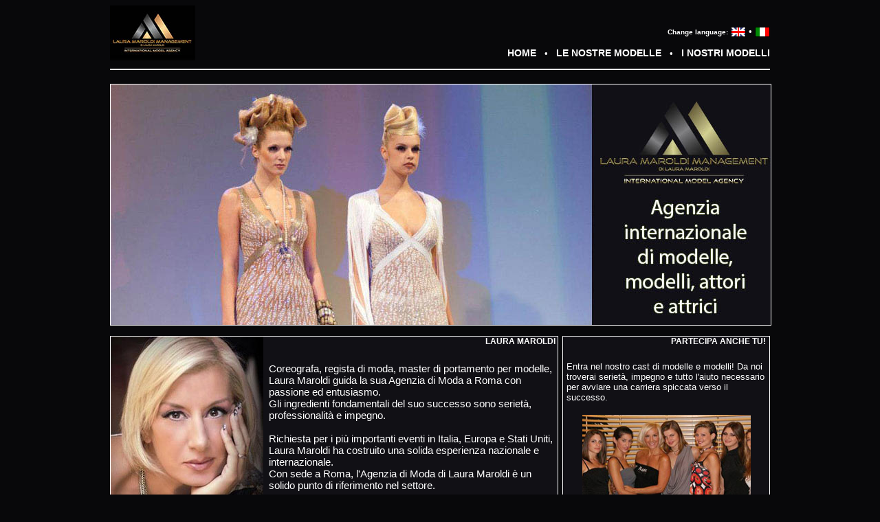

--- FILE ---
content_type: text/html; charset=UTF-8
request_url: http://lauramaroldimanagement.com/
body_size: 3117
content:
<!DOCTYPE html PUBLIC "-//W3C//DTD XHTML 1.0 Transitional//EN" "http://www.w3.org/TR/xhtml1/DTD/xhtml1-transitional.dtd">
<html xmlns="http://www.w3.org/1999/xhtml">
<head>
    <meta name="google-site-verification" content="R-o25VZaHDVZiTwx97bbjR-UZWCOVGZLho_SvHBtqpY" />
	<meta http-equiv="Content-Type" content="text/html; charset=iso-8859-1" />
	    <title>Home - Laura Maroldi Management - Agenzia di Moda Internazionale - Roma, Milano, Londra, Parigi</title>
    
	<!-- META TAGS -->
	<meta name="author" content="Antonio Scacchetti - http://www.antares88.com" />
	<meta name="copyright" content="Copyright (c) 2010 Laura Maroldi, Antonio Scacchetti, antares88.com" />
	
	<!-- SEARCH ENGINES RELATED METATAGS -->
    <meta name="keywords" content="Laura Maroldi, Maroldi, Moda Roma, Agenzia di Moda Roma, Laura Maroldi Management, moda, agenzia di moda, agenzia di moda e spettacolo, book fotografici, modelle, modelli, casting, servizi fotografici, hair stylist, moda capelli, pubblicit�, cinema, televisione" />
	<meta name="description" content="Laura Maroldi guida la sua agenzia di moda a Roma con passione ed entusiasmo. Gli ingredienti del suo successo sono seriet�, professionalit� e impegno." />
    
    <!-- LOADING CSS -->
    <link href="inc/lauramaroldimanagement.css" rel="stylesheet" type="text/css" media="screen" />
	<link rel="stylesheet" href="styles.css">
    <link href="inc/nf.lightbox.css" rel="stylesheet" type="text/css" media="screen" />
    <link id="page_favicon" href="" rel="icon" type="image/x-icon" />
	
    <!-- LOADING JQuery, JCarouselLite, Cycle -->
	<script src="inc/jquery.js" type="text/javascript"></script>  
    <script src="inc/jcarousellite.js" type="text/javascript"></script>
	<script src="inc/jquery.cycle.all.min.js" type="text/javascript"></script>
    <script src="inc/NFLightBox.js" type="text/javascript"></script>
	
    <script type="text/javascript">
		$(function() {
			$('#slide').jCarouselLite({
				auto: 2000,
    			speed: 3000
			});
		});
		$(function() {
        var settings = { containerResizeSpeed: 350 };
            $('#gallery a').lightBox(settings);
        });
		$(document).ready(function(){
    		$(document).bind("contextmenu",function(e){
        		return false;
    		});
		});
		$(document).ready(function() {
			$('.slideshow').cycle({
				fx:    'scrollDown', 
    			sync:   0, 
				speed: 1500,
				timeout: 4500
			});
		});
		$(document).ready(function() {
			$('.slideshow2').cycle({
				fx: 'fade',
				speed: 1000,
				timeout: 4500
			});
		});
		$(document).ready(function() {
			$('.slideshow3').cycle({
				fx: 'fade',
				speed: 1000,
				timeout: 4000
			});
		});
	</script>

    <!--[if IE]>
	<style>
    	body{}
    </style>
	<![endif]-->
</head>

<body>
    <div id="menu">
		<div style="background-image:url(media/logo.jpg); background-position:top left; background-repeat:no-repeat;">
<div align="right" style="">
	<br /><br />
	<b style="font-size:80%;">Change language:</b> 
    <a href="index.php?page=home&amp;lang=EN">
    <img src="media/engflag.gif" alt="English" style="vertical-align:middle;" /></a> &bull; 
    <a href="index.php?page=home&amp;lang=IT">
    <img src="media/itaflag.gif" alt="Italian" style="vertical-align:middle;" /></a>
</div>
<br />
		<div class="menu" align="right">  
		    
			<div class="dropdown">  
            <a href="index.php?page=home&amp;lang=IT">HOME</a>
			&nbsp;&nbsp;&bull;&nbsp;&nbsp;
			<div class="dropdown-content">
                     <div class="dropdown1">
                   <a href="http://lauramaroldimanagement.com/agenziamodelle" >Agenzia modelle</a>
                     <div class="dropdown-content1">
                       <a href="http://lauramaroldimanagement.com/agenziamodelleroma">Agenzia modelle Roma</a>
                       <a href="http://lauramaroldimanagement.com/agenziamodellemilano">Agenzia modelle Milano</a>
                       <a href="http://lauramaroldimanagement.com/agenziamodellefirenze">Agenzia modelle firenze</a>
                       <a href="http://lauramaroldimanagement.com/agenziamodellebologna">Agenzia modelle Bologna</a>
                       
                     </div> <!-- dropdown-content1 --> 
                     </div> <!-- dropdown1 -->
                     
                    
                   
               </div> <!-- dropdown-content -->    
               </div> <!-- dropdown -->
			
			
            
            <a href="index.php?page=modelle&amp;lang=IT">LE NOSTRE MODELLE</a>
            &nbsp;&nbsp;&bull;&nbsp;&nbsp;
            <a href="index.php?page=modelli&amp;lang=IT">I NOSTRI MODELLI</a>
        </div>
		<br />
<div>
	<img src="media/linea.jpg" alt="Linea" />
</div>
</div>

    </div>
    <div style="clear:both;height:20px;"></div>
    <div id="main">
    	<div id="topfloor" class="slideshow2">
	<img src="media/slide/01.jpg" width="960" height="350" alt="Agenzia di Modelle e Modelli" />
	<img src="media/slide/04.jpg" width="960" height="350" alt="Agenzia di Modelle e Modelli" />
	<img src="media/slide/03.jpg" width="960" height="350" alt="Agenzia di Modelle e Modelli" />
	<img src="media/slide/05.jpg" width="960" height="350" alt="Agenzia di Modelle e Modelli" />
	<img src="media/slide/06.jpg" width="960" height="350" alt="Agenzia di Modelle e Modelli" />
	<img src="media/slide/07.jpg" width="960" height="350" alt="Agenzia di Modelle e Modelli" />
	<img src="media/slide/08.jpg" width="960" height="350" alt="Agenzia di Modelle e Modelli" />
	<img src="media/slide/09.jpg" width="960" height="350" alt="Agenzia di Modelle e Modelli" />
</div>
<div class="spacer"></div>
<div id="middlefloor">
	<div id="laurabio">
			<div style="width: 222px; height:270px; float: left; background-image: url('media/labio.jpg');">
			</div>
			<div style="float:right;">
				<b style="font-size:90%; float: right;">LAURA MAROLDI&nbsp;</b>
				<div style="height:10px; clear: both;"></div>
				<p style="font-size:115%; width: 420px;">Coreografa, regista di moda, master di portamento per modelle, Laura Maroldi guida la sua Agenzia di Moda a Roma con passione ed entusiasmo.<br/>Gli ingredienti fondamentali del suo successo sono seriet&agrave;, professionalit&agrave; e impegno.<br/><br/>Richiesta per i pi&ugrave; importanti eventi in Italia, Europa e Stati Uniti, Laura Maroldi ha costruito una solida esperienza nazionale e internazionale.<br/>Con sede a Roma, l'Agenzia di Moda di Laura Maroldi &egrave; un solido punto di riferimento nel settore.</p>
			</div>

	</div>
	<div id="joinus">
			<b>PARTECIPA ANCHE TU!</b>
			<div style="height:5px; clear: both;"></div>
			<p>Entra nel nostro cast di modelle e modelli! Da noi troverai seriet&agrave;, impegno e tutto l'aiuto necessario per avviare una carriera spiccata verso il successo.</p>
			<div class="slideshow3">
								<img src="media/lauraeragazze.jpg" width="245" height="135" alt="Laura Maroldi e alcune delle sue modelle" />
				<img src="media/lauraeragazze2.jpg" width="245" height="135" alt="Laura Maroldi e alcune delle sue modelle" />
			</div>
	</div>
</div>
<div class="spacer"></div>
<div id="bottomfloor">
	<div class="slideshow">
				<img src="media/slides/01.jpg" width="650" height="300" alt="Modelle e Modelli" />
		<img src="media/slides/02.jpg" width="650" height="300" alt="Modelle e Modelli" />
		<img src="media/slides/03.jpg" width="650" height="300" alt="Modelle e Modelli" />
		<img src="media/slides/04.jpg" width="650" height="300" alt="Modelle e Modelli" />
		<img src="media/slides/05.jpg" width="650" height="300" alt="Modelle e Modelli" />  
		<img src="media/slides/06.jpg" width="650" height="300" alt="Modelle e Modelli" />
		<img src="media/slides/07.jpg" width="650" height="300" alt="Modelle e Modelli" />		
		<img src="media/slides/08.jpg" width="650" height="300" alt="Modelle e Modelli" />
		<img src="media/slides/09.jpg" width="650" height="300" alt="Modelle e Modelli" />
	</div>
	<div id="contacts">
		<b style="font-size:90%; float:right;">CONTATTACI ADESSO!</b>
		<p><br />
		Partecipa ad uno dei nostri casting! <br/>Le nostre richieste di lavoro sono sempre numerose, quindi abbiamo necessit&agrave; di selezionare nuove modelle e modelli per spot pubblicitari, sfilate ed eventi. <br/>Accettiamo anche candidati non professionisti. Aspettiamo il tuo contatto!	   <br/><br/><img src="media/phone.gif" alt="Phone" />&nbsp;<b>Telefono</b>: +39 0672672471<br/>
		<img src="media/cell.gif" alt="Cell" />&nbsp;<b>Cellulare</b>: +39 3358341338<br/>
		<img src="media/email.gif" alt="Mail" />&nbsp;<b>E-Mail</b>: <a href="mailto:laura.maroldi@libero.it" style="color:#FFFFFF;">laura.maroldi@libero.it</a><br /><a href="mailto:info@lauramaroldimanagement.com" style="color:#FFFFFF;">info@lauramaroldimanagement.com</a> 
		</p>
		<div style="width: 150px; margin:auto;">
			<a href="https://www.facebook.com/pages/category/Company/Laura-Maroldi-Management-International-Model-Agency-694933303962331/">
				<img src="media/facebook.jpg" alt="Agenzia di Moda Laura Maroldi Management su Facebook"/>
			</a>
			<a href="https://instagram.com/laura_maroldi_management">
				<img src="media/instagram.jpg" alt="Agenzia di Moda Laura Maroldi Management su Instagram"/>
			</a>
		</div>
	</div>
</div>    </div>
	<div class="spacer"></div>
	<div id="footer">
		<p align="center">2013 Laura Maroldi Management - All rights reserved</p>
    </div>
    <script type="text/javascript">
		var gaJsHost = (("https:" == document.location.protocol) ? "https://ssl." : "http://www.");
		document.write(unescape("%3Cscript src='" + gaJsHost + "google-analytics.com/ga.js' type='text/javascript'%3E%3C/script%3E"));
		</script>
		<script type="text/javascript">
		try {
		var pageTracker = _gat._getTracker("UA-12523694-1");
		pageTracker._trackPageview();
		} catch(err) {}
	</script>
</body>
</html>

--- FILE ---
content_type: text/css
request_url: http://lauramaroldimanagement.com/styles.css
body_size: 439
content:
.menustyle
{
	color:#ffffff;
	text-decoration:none;
	font-weight:bold;
	font-size: 110%;
}

.menustyle:hover
{
	color:#ffffff;
	text-decoration:none;
	background-color:#ddd;
}

/* The container <div> - needed to position the dropdown content */
.dropdown {
    position: relative;
    display: inline-block;
}

/* Dropdown Content (Hidden by Default) */
.dropdown-content {
    display: none;
    position: absolute;
    background-color: #ffffff;
    min-width: 160px;
    box-shadow: 0px 8px 16px 0px rgba(0,0,0,0.2);
	z-index:2;
    
}

/* Links inside the dropdown */
.dropdown-content a {
    color: black;
    padding: 12px 16px;
    text-decoration: none;
    display: block;
}

/* Change color of dropdown links on hover */
.dropdown-content a:hover {background-color: #ddd;}

/* Show the dropdown menu on hover */
.dropdown:hover .dropdown-content {display: block;}

.dropdown-content1 {
    display: none;
    position: absolute;
    background-color: #ffffff;
    min-width: 160px;
    box-shadow: 0px 8px 16px 0px rgba(0,0,0,0.2);
	z-index:2;
    
}
/* Change color of dropdown links on hover */
.dropdown-content1 a {
    color: black;
    padding: 12px 16px;
    text-decoration: none;
    display: block;
}

/* Change color of dropdown links on hover */
.dropdown-content1 a:hover {background-color: #ddd;}



/* Show the dropdown menu on hover */
.dropdown1:hover .dropdown-content1 {display: block;}




--- FILE ---
content_type: text/css
request_url: http://lauramaroldimanagement.com/inc/nf.lightbox.css
body_size: 705
content:
#jquery-overlay
{
	position: absolute;
	top: 0;
	left: 0;
	z-index: 90;
	width: 100%;
	height: 500px;
}
#jquery-lightbox
{
	position: absolute;
	top: 0;
	left: 0;
	width: 100%;
	z-index: 100;
	text-align: center;
	line-height: 0;
}
#jquery-lightbox a img
{
	border: none;
}
#lightbox-container-image-box-top
{
	width: 100%;
}
#lightbox-container-image-box-top-left
{
	width: 10%;
	height: 1px;
	position: relative;
	margin: 0 auto;
	float: left;
	z-index: 10;
	display: inline;
	text-align: left;
}
#lightbox-container-image-box-top-middle
{
	width: 80%;
	padding-top: 5px;
	height: 5px;
	position: relative;
	margin: 0 auto 0 0px;
	float: left;
	z-index: 5;
	display: inline;
}
#lightbox-container-image-box-top-middle div.progress
{
	width: 80%;
	padding-top: 5px;
	height: 5px;
	position: relative;
	margin: 0 auto 0 0px;
	float: left;
	background-color: #e4e4e4;
	z-index: 5;
	display: inline;
}
#lightbox-container-image-box-top-right
{
	width: 10%;
	height: 1px;
	position: relative;
	margin: 0 auto;
	float: right;
	text-align: right;
	z-index: 10;
	display: inline;
}
#lightbox-container-image-box
{
	position: relative;
	background-color: #fff;
	width: 250px;
	height: 250px;
	margin: 0 auto;
}
#lightbox-container-image
{
	height: 100%;
	padding: 10px;
}
#lightbox-loading
{
	position: absolute;
	top: 40%;
	left: 0%;
	height: 25%;
	width: 100%;
	text-align: center;
	line-height: 0;
}
#lightbox-nav
{
	position: absolute;
	top: 32px;
	left: 0;
	height: 100%;
	width: 100%;
	z-index: 10;
}
#lightbox-container-image-box > #lightbox-nav
{
	left: 0;
}
#lightbox-nav a
{
	outline: none;
}
#lightbox-nav-btnPrev, #lightbox-nav-btnNext
{
	width: 49%;
	height: 100%;
	zoom: 1;
	display: block;
}
#lightbox-nav-btnPrev
{
	left: 0;
	float: left;
}
#lightbox-nav-btnNext
{
	right: 0;
	float: right;
}
#lightbox-container-image-data-box
{
	font: 10px Verdana, Helvetica, sans-serif;
	background-color: #fff;
	margin: 0 auto;
	line-height: 1.4em;
	overflow: auto;
	width: 100%;
	padding: 0 10px 0;
	text-align: left;
}
#lightbox-container-image-data #lightbox-image-details
{
	width: 70%;
	float: left;
	text-align: left;
}
#lightbox-image-details-caption
{
	font-weight: bold;
	display: block;
	height: 25px;
	line-height: 25px;
	vertical-align: middle;
}
#lightbox-image-details-currentNumber
{
	display: block;
	clear: left;
	padding-bottom: 1.0em;
	display: inline;
	height: 16px;
	line-height: 16px;
	vertical-align: middle;
}
#lightbox-image-details-previous-image, #lightbox-image-details-previous-text, #lightbox-image-details-next-image, #lightbox-image-details-next-text
{
	display: inline;
	height: 25px;
	line-height: 25px;
	vertical-align: middle;
	cursor: pointer;
	cursor: hand;
}


--- FILE ---
content_type: application/javascript
request_url: http://lauramaroldimanagement.com/inc/NFLightBox.js
body_size: 12553
content:
/*
[===========================================================================]
[   Copyright (c) 2009, Helori LAMBERTY                                     ]
[   All rights reserved.                                                    ]
[                                                                           ]
[   Redistribution and use in source and binary forms, with or without      ] 
[   modification, are permitted provided that the following conditions      ]
[   are met:                                                                ]
[                                                                           ]  
[   * Redistributions of source code must retain the above copyright        ]
[   notice, this list of conditions and the following disclaimer.           ]
[                                                                           ]
[   * Redistributions in binary form must reproduce the above copyright     ]
[   notice, this list of conditions and the following disclaimer in         ]
[   the documentation and/or other materials provided with the              ]
[   distribution.                                                           ]
[                                                                           ]
[   * Neither the name of NotesFor.net nor the names of its                 ]
[   contributors may be used to endorse or promote products derived         ]
[   from this software without specific prior written permission.           ]   
[                                                                           ]
[   THIS SOFTWARE IS PROVIDED BY THE COPYRIGHT HOLDERS AND CONTRIBUTORS     ]
[   "AS IS" AND ANY EXPRESS OR IMPLIED WARRANTIES, INCLUDING, BUT NOT       ]
[   LIMITED TO, THE IMPLIED WARRANTIES OF MERCHANTABILITY AND FITNESS FOR   ]
[   A PARTICULAR PURPOSE ARE DISCLAIMED. IN NO EVENT SHALL THE COPYRIGHT    ]
[   OWNER OR CONTRIBUTORS BE LIABLE FOR ANY DIRECT, INDIRECT, INCIDENTAL,   ]
[   SPECIAL, EXEMPLARY, OR CONSEQUENTIAL DAMAGES (INCLUDING, BUT NOT        ]
[   LIMITED TO, PROCUREMENT OF SUBSTITUTE GOODS OR SERVICES; LOSS OF USE,   ]
[   DATA, OR PROFITS; OR BUSINESS INTERRUPTION) HOWEVER CAUSED AND ON ANY   ]
[   THEORY OF LIABILITY, WHETHER IN CONTRACT, STRICT LIABILITY, OR TORT     ]
[   (INCLUDING NEGLIGENCE OR OTHERWISE) ARISING IN ANY WAY OUT OF THE       ] 
[   USE OF THIS SOFTWARE, EVEN IF ADVISED OF THE POSSIBILITY OF SUCH        ] 
[   DAMAGE.                                                                 ]
[===========================================================================]
*/

(function($) {
    $.fn.lightBox = function(settings) {
        ///	<summary>
        ///		Init the JQuery ligntbox settings. 
        ///	</summary>
        ///	<param name="settings" type="Options">
        ///		1: overlayBgColor - (string) Background color to overlay; inform a hexadecimal value like: #RRGGBB. Where RR, GG, and BB are the hexadecimal values for the red, green, and blue values of the color.
        ///		2: overlayOpacity - (integer) Opacity value to overlay; inform: 0.X. Where X are number from 0 to 9.
        ///		3: fixedNavigation - (boolean) Boolean that informs if the navigation (next and prev button) will be fixed or not in the interface.
        ///		4: imageLoading - (string) Path and the name of the loading icon image
        ///		5: imageBtnPrev - (string) Path and the name of the prev button image
        ///		6: imageBtnNext - (string) Path and the name of the next button image
        ///		7: imageBtnClose - (string) Path and the name of the close button image
        ///		8: imageBlank - (string) Path and the name of a blank image (one pixel)
        ///		9: imageBtnBottomPrev - (string) Path and the name of the bottom prev button image
        ///		10: imageBtnBottomNext - (string) (string) Path and the name of the bottom next button image
        ///		11: imageBtnPlay - (string) Path and the name of the close button image
        ///		12: imageBtnStop - (string) Path and the name of the play button image
        ///		13: containerBorderSize - (integer) If you adjust the padding in the CSS for the container, #lightbox-container-image-box, you will need to update this value
        ///		14: containerResizeSpeed - (integer) Specify the resize duration of container image. These number are miliseconds. 500 is default.
        ///		15: txtImage - (string) Specify text "Image"
        ///		16: txtOf - (string) Specify text "of"
        ///		17: txtPrev - (string) Specify text "previous"
        ///		18: keyToNext - (string) Specify text "next"    
        ///		19: keyToClose - (string) (c = close) Letter to close the jQuery lightBox interface. Beyond this letter, the letter X and the SCAPE key is used to.
        ///		20: keyToPrev - (string) (p = previous) Letter to show the previous image.
        ///		21: keyToNext - (string) (n = next) Letter to show the next image.
        ///		22: slideShowTimer - (integer) number of milliseconds to change image by default 5000.
        ///	</param>
        ///	<returns type="jQuery" />
        settings = jQuery.extend({
            // Configuration related to overlay
            overlayBgColor: '#000',
            overlayOpacity: 0.8,
            // Configuration related to navigation
            fixedNavigation: false,
            // Configuration related to images
            imageLoading: 'media/lightboximages/loading.gif',
            imageBtnPrev: 'media/lightboximages/prev.png',
            imageBtnNext: 'media/lightboximages/next.png',
            imageBtnClose: 'media/lightboximages/close.png',
            imageBlank: 'media/lightboximages/lightbox-blank.gif',
            imageBtnBottomPrev: 'media/lightboximages/btm_prev.gif',
            imageBtnBottomNext: 'media/lightboximages/btm_next.gif',
            imageBtnPlay: 'media/lightboximages/start.png',
            imageBtnStop: 'media/lightboximages/pause.png',
            // Configuration related to container image box
            containerBorderSize: 10,
            containerResizeSpeed: 500,
            // Configuration related to texts in caption. For example: Image 2 of 8. You can alter either "Image" and "of" texts.
            txtImage: 'Image',
            txtOf: 'of',
            txtPrev: '&nbsp;Previous',
            txtNext: '&nbsp;Next',
            // Configuration related to keyboard navigation
            keyToClose: 'c',
            keyToPrev: 'p',
            keyToNext: 'n',
            //Configuration related to slide show
            slideShowTimer: 5000,
            // Don´t alter these variables in any way
            step: 0,
            imageArray: [],
            slideShow: 'start',
            activeImage: 0
        }, settings);

        // Caching the jQuery object with all elements matched
        var jQueryMatchedObj = this; // This, in this context, refer to jQuery object

        function _initialize() {
            _start(this, jQueryMatchedObj); // This, in this context, refer to object (link) which the user have clicked
            return false; // Avoid the browser following the link
        }

        function _start(objClicked, jQueryMatchedObj) {
            ///	<summary>
            ///		Start the jQuery lightBox plugin.  
            ///	</summary>
            ///	<param name="objClicked" type="object">objClicked The object (link) whick the user have clicked</param>
            ///	<param name="jQueryMatchedObj" type="object">jQueryMatchedObj The jQuery object with all elements matched</param>

            // Hime some elements to avoid conflict with overlay in IE. These elements appear above the overlay.
            $('embed, object, select').css({ 'visibility': 'hidden' });
            // Call the function to create the markup structure; style some elements; assign events in some elements.
            _set_interface();
            // Unset total images in imageArray
            settings.imageArray.length = 0;
            // Unset image active information
            settings.activeImage = 0;
            // We have an image set? Or just an image? Let´s see it.
            if (jQueryMatchedObj.length == 1) {
                settings.imageArray.push(new Array(objClicked.getAttribute('href'), objClicked.getAttribute('title')));
            } else {
                // Add an Array (as many as we have), with href and title atributes, inside the Array that storage the images references		
                for (var i = 0; i < jQueryMatchedObj.length; i++) {
                    settings.imageArray.push(new Array(jQueryMatchedObj[i].getAttribute('href'), jQueryMatchedObj[i].getAttribute('title')));
                }
            }
            while (settings.imageArray[settings.activeImage][0] != objClicked.getAttribute('href')) {
                settings.activeImage++;
            }
            // Call the function that prepares image exibition
            _set_image_to_view();
        }

        function _set_interface() {
            // Apply the HTML markup into body tag
            //$('body').append('<div id="jquery-overlay" /><div id="jquery-box"><div id="jquery-lightbox"><div id="lightbox-container-image-box"><div id="lightbox-container-image-box-top"><div id="lightbox-container-image-box-top-left"><img src="' + settings.imageBtnPlay + '"></div><div id="lightbox-container-image-box-top-middle"></div><div id="lightbox-container-image-box-top-right"><img src="' + settings.imageBtnClose + '"></div></div><div id="lightbox-container-image"><img id="lightbox-image"/></div><div id="lightbox-nav" style="display: block;"><a id="lightbox-nav-btnPrev" href="#" /><a id="lightbox-nav-btnNext" href="#" /></div><div id="lightbox-loading" style="display: none;"><a id="lightbox-loading-link" href="#"><img src="' + settings.imageLoading + '"></a></div></div><div id="lightbox-container-image-data-box"><div id="lightbox-container-image-data"><span id="lightbox-image-details-caption">Image name</span> <span id="lightbox-image-details-currentNumber"></span>&nbsp;|&nbsp;<div id="lightbox-image-details-previous-image"><img src="' + settings.imageBtnBottomPrev + '"><span id="lightbox-image-details-previous-text">' + settings.txtPrev + '</span>&nbsp;</div><div id="lightbox-image-details-next-image"><img src="' + settings.imageBtnBottomNext + '"><span id="lightbox-image-details-next-text">' + settings.txtNext + '</span></div></div></div></div>');
            $('body').append('<div id="jquery-overlay" /><div id="jquery-box"><div id="jquery-lightbox"><div id="lightbox-container-image-box"><div id="lightbox-container-image-box-top"><div id="lightbox-container-image-box-top-left"><img src="' + settings.imageBtnPlay + '"></div><div id="lightbox-container-image-box-top-middle"></div><div id="lightbox-container-image-box-top-right"><img src="' + settings.imageBtnClose + '"></div></div><div id="lightbox-container-image"><img id="lightbox-image"/></div><div id="lightbox-nav" style="display: block;"><a id="lightbox-nav-btnPrev" href="#" title="' + settings.txtPrev + '" /><a id="lightbox-nav-btnNext" href="#" title="' + settings.txtNext + '" /></div><div id="lightbox-loading" style="display: none;"><a id="lightbox-loading-link" href="#"><img src="' + settings.imageLoading + '"></a></div></div><div id="lightbox-container-image-data-box"><div id="lightbox-container-image-data"><span id="lightbox-image-details-caption">Image name</span> <span id="lightbox-image-details-currentNumber"></span>&nbsp;|&nbsp;<div id="lightbox-image-details-previous-image"><img src="' + settings.imageBtnBottomPrev + '" alt="' + settings.txtPrev + '">&nbsp;</div><div id="lightbox-image-details-next-image"><img src="' + settings.imageBtnBottomNext + '" alt="' + settings.txtNext + '"></div></div></div></div>');

            $('#lightbox-container-image-box').corner();
            $('#lightbox-container-image-data-box').corner();

            // Get page sizes
            var arrPageSizes = ___getPageSize();
            // Style overlay and show it
            $('#jquery-overlay').css({
                backgroundColor: settings.overlayBgColor,
                opacity: settings.overlayOpacity,
                width: arrPageSizes[0],
                height: arrPageSizes[1]
            }).fadeIn();
            // Get page scroll
            var arrPageScroll = ___getPageScroll();
            // Calculate top and left offset for the jquery-lightbox div object and show it
            $('#jquery-lightbox').css({
                top: arrPageScroll[1] + (arrPageSizes[3] / 10),
                left: arrPageScroll[0]
            }).show();

            // Assigning click events in elements to close overlay
            //            $('#jquery-overlay,#jquery-lightbox').click(function() {
            //                _finish();
            //            });
            // Assign the _finish function to lightbox-loading-link and lightbox-secNav-btnClose objects
            $('#lightbox-container-image-box-top-right img').click(function() {
                _finish();
                return false;
            });

            //Start/Stop the slide show
            $('#lightbox-container-image-box-top-left img').click(function() {
                if (settings.slideShow == 'start') {
                    $('#lightbox-container-image-box-top-left img')[0].src = settings.imageBtnStop;
                    settings.step = 0;
                    $('#lightbox-container-image-box-top-left img').everyTime(settings.slideShowTimer / Math.round(settings.slideShowTimer / 125), "timer", function(i) {
                        _set_timer();
                    }, Math.round(settings.slideShowTimer / 125));
                    settings.slideShow = 'stop';
                }
                else {
                    $('#lightbox-container-image-box-top-left img')[0].src = settings.imageBtnPlay;
                    $('#lightbox-container-image-box-top-left img').stopTime("timer");
                    settings.step = 0;
                    $("#lightbox-container-image-box-top-middle").reportprogress(settings.step, Math.round(settings.slideShowTimer / 125));
                    settings.slideShow = 'start';
                }
                return false;
            });

            // If window was resized, calculate the new overlay dimensions
            $(window).resize(function() {
                // Get page sizes
                var arrPageSizes = ___getPageSize();
                // Style overlay and show it
                $('#jquery-overlay').css({
                    width: arrPageSizes[0],
                    height: arrPageSizes[1]
                });
                // Get page scroll
                var arrPageScroll = ___getPageScroll();
                // Calculate top and left offset for the jquery-lightbox div object and show it
                $('#jquery-lightbox').css({
                    top: arrPageScroll[1] + (arrPageSizes[3] / 10),
                    left: arrPageScroll[0]
                });
            });
        }

        function _set_timer() {
            settings.step = settings.step + 1
            $("#lightbox-container-image-box-top-middle").reportprogress(settings.step, Math.round(settings.slideShowTimer / 125)); if (settings.step == Math.round(settings.slideShowTimer / 125)) {
                settings.step = 0;
                settings.activeImage = settings.activeImage + 1;
                if (settings.imageArray.length <= settings.activeImage) {
                    settings.activeImage = 0;
                }
                $('#lightbox-container-image-box-top-left img').stopTime("timer");
                _set_image_to_view(true);
            }
        }
        /**
        * Prepares image exibition; doing a image´s preloader to calculate it´s size
        *
        */
        function _set_image_to_view(timer) {
            // Show the loading
            $('#lightbox-loading').show();
            if (settings.fixedNavigation) {
                $('#lightbox-image,#lightbox-container-image-data-box,#lightbox-image-details-currentNumber').hide();
            } else {
                // Hide some elements
                $('#lightbox-image,#lightbox-nav,#lightbox-nav-btnPrev,#lightbox-nav-btnNext,#lightbox-container-image-data-box,#lightbox-image-details-currentNumber,#lightbox-container-image-box-top').hide();
            }
            // Image preload process
            var objImagePreloader = new Image();
            objImagePreloader.onload = function() {
                $('#lightbox-image').attr('src', settings.imageArray[settings.activeImage][0]);
                // Perfomance an effect in the image container resizing it
                _resize_container_image_box(objImagePreloader.width, objImagePreloader.height);
                //	clear onLoad, IE behaves irratically with animated gifs otherwise
                objImagePreloader.onload = function() { };
            };
            objImagePreloader.src = settings.imageArray[settings.activeImage][0];
            if (timer) {
                $('#lightbox-container-image-box-top-left img').everyTime(settings.slideShowTimer / Math.round(settings.slideShowTimer / 125), "timer", function(i) {
                    _set_timer();
                }, Math.round(settings.slideShowTimer / 125));
            }
        };
        /**
        * Perfomance an effect in the image container resizing it
        *
        * @param integer intImageWidth The image´s width that will be showed
        * @param integer intImageHeight The image´s height that will be showed
        */
        function _resize_container_image_box(intImageWidth, intImageHeight) {
            // Get current width and height
            var intCurrentWidth = $('#lightbox-container-image-box').width();
            var intCurrentHeight = $('#lightbox-container-image-box').height();
            // Get the width and height of the selected image plus the padding
            var intWidth = (intImageWidth + (settings.containerBorderSize * 2)); // Plus the image´s width and the left and right padding value
            var intHeight = (intImageHeight + (settings.containerBorderSize * 2)); // Plus the image´s height and the left and right padding value
            // Diferences
            var intDiffW = intCurrentWidth - intWidth;
            var intDiffH = intCurrentHeight - intHeight;
            // Perfomance the effect
            $('#lightbox-container-image-box').animate({ width: intWidth, height: intHeight }, settings.containerResizeSpeed, function() { _show_image(); });
            if ((intDiffW == 0) && (intDiffH == 0)) {
                if ($.browser.msie) {
                    ___pause(250);
                } else {
                    ___pause(100);
                }
            }
            $('#lightbox-container-image-data-box').css({ width: intWidth });
            $('#lightbox-nav-btnPrev,#lightbox-nav-btnNext').css({ height: intImageHeight + (settings.containerBorderSize * 2) - 32 });
        };
        /**
        * Show the prepared image
        *
        */
        function _show_image() {
            $('#lightbox-loading').hide();
            $('#lightbox-image').fadeIn(function() {
                _show_image_data();
                _set_navigation();
            });
            _preload_neighbor_images();
        };
        /**
        * Show the image information
        *
        */
        function _show_image_data() {
            $('#lightbox-container-image-data-box').slideDown('fast');
            $('#lightbox-image-details-caption').hide();
            if (settings.imageArray[settings.activeImage][1]) {
                $('#lightbox-image-details-caption').html(settings.imageArray[settings.activeImage][1]).show();
            }
            // If we have a image set, display 'Image X of X'
            if (settings.imageArray.length > 1) {
                $('#lightbox-image-details-currentNumber').html(settings.txtImage + ' ' + (settings.activeImage + 1) + ' ' + settings.txtOf + ' ' + settings.imageArray.length).show();
            }
            $('#lightbox-container-image-box-top').show();
        }
        /**
        * Display the button navigations
        *
        */
        function _set_navigation() {
            $('#lightbox-nav').show();

            // Instead to define this configuration in CSS file, we define here. And it´s need to IE. Just.
            $('#lightbox-nav-btnPrev,#lightbox-nav-btnNext').css({ 'background': 'transparent url(' + settings.imageBlank + ') no-repeat' });

            // Show the prev button, if not the first image in set
            if (settings.activeImage != 0) {
                if (settings.fixedNavigation) {
                    $('#lightbox-image-details-previous-image, #lightbox-image-details-previous-text').unbind()
						.bind('click', function() {
						    settings.activeImage = settings.activeImage - 1;
						    _set_image_to_view();
						    return false;
						});
                } else {
                    // Show the images button for Next buttons
                    $('#lightbox-image-details-previous-image, #lightbox-image-details-previous-text').unbind().show().bind('click', function() {
                        settings.activeImage = settings.activeImage - 1;
                        _set_image_to_view();
                        return false;
                    });
                }
            }
            else
                $('#lightbox-image-details-previous-image, #lightbox-image-details-previous-text').hide();

            // Show the prev button, if not the first image in set
            if (settings.activeImage != 0) {
                if (settings.fixedNavigation) {
                    $('#lightbox-nav-btnPrev').css({ 'background': 'url(' + settings.imageBtnPrev + ') left 50% no-repeat' })
						.unbind()
						.bind('click', function() {
						    settings.activeImage = settings.activeImage - 1;
						    _set_image_to_view();
						    return false;
						});
                } else {
                    // Show the images button for Next buttons
                    $('#lightbox-nav-btnPrev').unbind().hover(function() {
                        $(this).css({ 'background': 'url(' + settings.imageBtnPrev + ') left 50% no-repeat' });
                    }, function() {
                        $(this).css({ 'background': 'transparent url(' + settings.imageBlank + ') no-repeat' });
                    }).show().bind('click', function() {
                        settings.activeImage = settings.activeImage - 1;
                        _set_image_to_view();
                        return false;
                    });
                }
            }

            // Show the next button, if not the last image in set
            if (settings.activeImage != (settings.imageArray.length - 1)) {
                if (settings.fixedNavigation) {
                    $('#lightbox-image-details-next-image, #lightbox-image-details-next-text').unbind()
						.bind('click', function() {
						    settings.activeImage = settings.activeImage + 1;
						    _set_image_to_view();
						    return false;
						});
                } else {
                    // Show the images button for Next buttons
                    $('#lightbox-image-details-next-image, #lightbox-image-details-next-text').unbind().show().bind('click', function() {
                        settings.activeImage = settings.activeImage + 1;
                        _set_image_to_view();
                        return false;
                    });
                }
            }
            else
                $('#lightbox-image-details-next-image, #lightbox-image-details-next-text').hide();

            if (settings.activeImage != (settings.imageArray.length - 1)) {
                if (settings.fixedNavigation) {
                    $('#lightbox-nav-btnNext').css({ 'background': 'url(' + settings.imageBtnNext + ') right 50% no-repeat' })
						.unbind()
						.bind('click', function() {
						    settings.activeImage = settings.activeImage + 1;
						    _set_image_to_view();
						    return false;
						});
                } else {
                    // Show the images button for Next buttons
                    $('#lightbox-nav-btnNext').unbind().hover(function() {
                        $(this).css({ 'background': 'url(' + settings.imageBtnNext + ') right 50% no-repeat' });
                    }, function() {
                        $(this).css({ 'background': 'transparent url(' + settings.imageBlank + ') no-repeat' });
                    }).show().bind('click', function() {
                        settings.activeImage = settings.activeImage + 1;
                        _set_image_to_view();
                        return false;
                    });
                }
            }
            // Enable keyboard navigation
            _enable_keyboard_navigation();
        }

        /**
        * Enable a support to keyboard navigation
        *
        */
        function _enable_keyboard_navigation() {
            $(document).keydown(function(objEvent) {
                _keyboard_action(objEvent);
            });
        }
        /**
        * Disable the support to keyboard navigation
        *
        */
        function _disable_keyboard_navigation() {
            $(document).unbind();
        }
        /**
        * Perform the keyboard actions
        *
        */
        function _keyboard_action(objEvent) {
            // To ie
            if (objEvent == null) {
                keycode = event.keyCode;
                escapeKey = 27;
                // To Mozilla
            } else {
                keycode = objEvent.keyCode;
                escapeKey = objEvent.DOM_VK_ESCAPE;
            }
            // Get the key in lower case form
            key = String.fromCharCode(keycode).toLowerCase();
            // Verify the keys to close the ligthBox
            if ((key == settings.keyToClose) || (key == 'x') || (keycode == escapeKey)) {
                _finish();
            }
            // Verify the key to show the previous image
            if ((key == settings.keyToPrev) || (keycode == 37)) {
                // If we´re not showing the first image, call the previous
                if (settings.activeImage != 0) {
                    settings.activeImage = settings.activeImage - 1;
                    _set_image_to_view();
                    _disable_keyboard_navigation();
                }
            }
            // Verify the key to show the next image
            if ((key == settings.keyToNext) || (keycode == 39)) {
                // If we´re not showing the last image, call the next
                if (settings.activeImage != (settings.imageArray.length - 1)) {
                    settings.activeImage = settings.activeImage + 1;
                    _set_image_to_view();
                    _disable_keyboard_navigation();
                }
            }
        }
        /**
        * Preload prev and next images being showed
        *
        */
        function _preload_neighbor_images() {
            if ((settings.imageArray.length - 1) > settings.activeImage) {
                objNext = new Image();
                objNext.src = settings.imageArray[settings.activeImage + 1][0];
            }
            if (settings.activeImage > 0) {
                objPrev = new Image();
                objPrev.src = settings.imageArray[settings.activeImage - 1][0];
            }
        }
        /**
        * Remove jQuery lightBox plugin HTML markup
        *
        */
        function _finish() {
            $('#jquery-lightbox').remove();
            $('#jquery-overlay').fadeOut(function() { $('#jquery-overlay').remove(); });
            // Show some elements to avoid conflict with overlay in IE. These elements appear above the overlay.
            $('embed, object, select').css({ 'visibility': 'visible' });
        }
        /**
        / THIRD FUNCTION
        * getPageSize() by quirksmode.com
        *
        * @return Array Return an array with page width, height and window width, height
        */
        function ___getPageSize() {
            var xScroll, yScroll;
            if (window.innerHeight && window.scrollMaxY) {
                xScroll = window.innerWidth + window.scrollMaxX;
                yScroll = window.innerHeight + window.scrollMaxY;
            } else if (document.body.scrollHeight > document.body.offsetHeight) { // all but Explorer Mac
                xScroll = document.body.scrollWidth;
                yScroll = document.body.scrollHeight;
            } else { // Explorer Mac...would also work in Explorer 6 Strict, Mozilla and Safari
                xScroll = document.body.offsetWidth;
                yScroll = document.body.offsetHeight;
            }
            var windowWidth, windowHeight;
            if (self.innerHeight) {	// all except Explorer
                if (document.documentElement.clientWidth) {
                    windowWidth = document.documentElement.clientWidth;
                } else {
                    windowWidth = self.innerWidth;
                }
                windowHeight = self.innerHeight;
            } else if (document.documentElement && document.documentElement.clientHeight) { // Explorer 6 Strict Mode
                windowWidth = document.documentElement.clientWidth;
                windowHeight = document.documentElement.clientHeight;
            } else if (document.body) { // other Explorers
                windowWidth = document.body.clientWidth;
                windowHeight = document.body.clientHeight;
            }
            // for small pages with total height less then height of the viewport
            if (yScroll < windowHeight) {
                pageHeight = windowHeight;
            } else {
                pageHeight = yScroll;
            }
            // for small pages with total width less then width of the viewport
            if (xScroll < windowWidth) {
                pageWidth = xScroll;
            } else {
                pageWidth = windowWidth;
            }
            arrayPageSize = new Array(pageWidth, pageHeight, windowWidth, windowHeight);
            return arrayPageSize;
        };
        /**
        / THIRD FUNCTION
        * getPageScroll() by quirksmode.com
        *
        * @return Array Return an array with x,y page scroll values.
        */
        function ___getPageScroll() {
            var xScroll, yScroll;
            if (self.pageYOffset) {
                yScroll = self.pageYOffset;
                xScroll = self.pageXOffset;
            } else if (document.documentElement && document.documentElement.scrollTop) {	 // Explorer 6 Strict
                yScroll = document.documentElement.scrollTop;
                xScroll = document.documentElement.scrollLeft;
            } else if (document.body) {// all other Explorers
                yScroll = document.body.scrollTop;
                xScroll = document.body.scrollLeft;
            }
            arrayPageScroll = new Array(xScroll, yScroll);
            return arrayPageScroll;
        };
        /**
        * Stop the code execution from a escified time in milisecond
        *
        */
        function ___pause(ms) {
            var date = new Date();
            curDate = null;
            do { var curDate = new Date(); }
            while (curDate - date < ms);
        };
        // Return the jQuery object for chaining. The unbind method is used to avoid click conflict when the plugin is called more than once
        return this.unbind('click').click(_initialize);
    };
})(jQuery);                        // Call and execute the function immediately passing the jQuery object


/*
[===========================================================================]
[   JQUERY PROGRESS BAR                                                     ]
[===========================================================================]
*/
(function($) {
    //Main Method
    $.fn.reportprogress = function(val, maxVal) {
        var max = 100;
        if (maxVal)
            max = maxVal;
        return this.each(
			function() {
			    var div = $(this);
			    var innerdiv = div.find(".progress");

			    if (innerdiv.length != 1) {
			        innerdiv = $("<div class='progress'></div>");
			        //			        div.append("<div class='text'>&nbsp;</div>");
			        //			        $("<span class='text'>&nbsp;</span>").css("width", div.width()).appendTo(innerdiv);
			        div.append(innerdiv);
			    }
			    var width = Math.round(val / max * 100);
			    innerdiv.css("width", width + "%");
			    //			    div.find(".text").html(width + " %");
			}
		);
    };
})(jQuery);

/*
[===========================================================================]
[   JQUERY CURVY CORNERS                                                    ]
[===========================================================================]
*/

(function($) {
    $.fn.corner = function(options) {

        function BlendColour(Col1, Col2, Col1Fraction) {
            var red1 = parseInt(Col1.substr(1, 2), 16);
            var green1 = parseInt(Col1.substr(3, 2), 16);
            var blue1 = parseInt(Col1.substr(5, 2), 16);
            var red2 = parseInt(Col2.substr(1, 2), 16);
            var green2 = parseInt(Col2.substr(3, 2), 16);
            var blue2 = parseInt(Col2.substr(5, 2), 16);
            if (Col1Fraction > 1 || Col1Fraction < 0) Col1Fraction = 1;
            var endRed = Math.round((red1 * Col1Fraction) + (red2 * (1 - Col1Fraction)));
            if (endRed > 255) endRed = 255;
            if (endRed < 0) endRed = 0;
            var endGreen = Math.round((green1 * Col1Fraction) + (green2 * (1 - Col1Fraction)));
            if (endGreen > 255) endGreen = 255;
            if (endGreen < 0) endGreen = 0;
            var endBlue = Math.round((blue1 * Col1Fraction) + (blue2 * (1 - Col1Fraction)));
            if (endBlue > 255) endBlue = 255;
            if (endBlue < 0) endBlue = 0;
            return "#" + IntToHex(endRed) + IntToHex(endGreen) + IntToHex(endBlue);
        }

        function IntToHex(strNum) {
            base = strNum / 16;
            rem = strNum % 16;
            base = base - (rem / 16);
            baseS = MakeHex(base);
            remS = MakeHex(rem);
            return baseS + '' + remS;
        }

        function MakeHex(x) {
            if ((x >= 0) && (x <= 9)) {
                return x;
            } else {
                switch (x) {
                    case 10: return "A";
                    case 11: return "B";
                    case 12: return "C";
                    case 13: return "D";
                    case 14: return "E";
                    case 15: return "F";
                };
                return "F";
            };
        }

        function pixelFraction(x, y, r) {
            var pixelfraction = 0;
            var xvalues = new Array(1);
            var yvalues = new Array(1);
            var point = 0;
            var whatsides = "";
            var intersect = Math.sqrt((Math.pow(r, 2) - Math.pow(x, 2)));
            if ((intersect >= y) && (intersect < (y + 1))) {
                whatsides = "Left";
                xvalues[point] = 0;
                yvalues[point] = intersect - y;
                point = point + 1;
            };
            var intersect = Math.sqrt((Math.pow(r, 2) - Math.pow(y + 1, 2)));
            if ((intersect >= x) && (intersect < (x + 1))) {
                whatsides = whatsides + "Top";
                xvalues[point] = intersect - x;
                yvalues[point] = 1;
                point = point + 1;
            };
            var intersect = Math.sqrt((Math.pow(r, 2) - Math.pow(x + 1, 2)));
            if ((intersect >= y) && (intersect < (y + 1))) {
                whatsides = whatsides + "Right";
                xvalues[point] = 1;
                yvalues[point] = intersect - y;
                point = point + 1;
            };
            var intersect = Math.sqrt((Math.pow(r, 2) - Math.pow(y, 2)));
            if ((intersect >= x) && (intersect < (x + 1))) {
                whatsides = whatsides + "Bottom";
                xvalues[point] = intersect - x;
                yvalues[point] = 0;
            };
            switch (whatsides) {
                case "LeftRight":
                    pixelfraction = Math.min(yvalues[0], yvalues[1]) + ((Math.max(yvalues[0], yvalues[1]) - Math.min(yvalues[0], yvalues[1])) / 2);
                    break;
                case "TopRight":
                    pixelfraction = 1 - (((1 - xvalues[0]) * (1 - yvalues[1])) / 2);
                    break;
                case "TopBottom":
                    pixelfraction = Math.min(xvalues[0], xvalues[1]) + ((Math.max(xvalues[0], xvalues[1]) - Math.min(xvalues[0], xvalues[1])) / 2);
                    break;
                case "LeftBottom":
                    pixelfraction = (yvalues[0] * xvalues[1]) / 2;
                    break;
                default:
                    pixelfraction = 1;
            };
            return pixelfraction;
        }

        function rgb2Hex(rgbColour) {
            try {
                var rgbArray = rgb2Array(rgbColour);
                var red = parseInt(rgbArray[0]);
                var green = parseInt(rgbArray[1]);
                var blue = parseInt(rgbArray[2]);
                var hexColour = "#" + IntToHex(red) + IntToHex(green) + IntToHex(blue);
            } catch (e) {
                alert("There was an error converting the RGB value to Hexadecimal in function rgb2Hex");
            };
            return hexColour;
        }

        function rgb2Array(rgbColour) {
            var rgbValues = rgbColour.substring(4, rgbColour.indexOf(")"));
            var rgbArray = rgbValues.split(", ");
            return rgbArray;
        }

        function format_colour(colour) {
            var returnColour = "transparent";
            if (colour != "" && colour != "transparent") {
                if (colour.substr(0, 3) == "rgb" && colour.substr(0, 4) != "rgba") {
                    returnColour = rgb2Hex(colour);
                }
                else if (colour.length == 4) {
                    returnColour = "#" + colour.substring(1, 2) + colour.substring(1, 2) + colour.substring(2, 3) + colour.substring(2, 3) + colour.substring(3, 4) + colour.substring(3, 4);
                }
                else {
                    returnColour = colour;
                };
            };
            return returnColour;
        };
        function strip_px(value) {
            return parseInt(((value != "auto" && value.indexOf("%") == -1 && value != "" && value.indexOf("px") !== -1) ? value.slice(0, value.indexOf("px")) : 0))
        }

        function drawPixel(box, intx, inty, colour, transAmount, height, newCorner, image, bgImage, cornerRadius, isBorder, borderWidth, boxWidth, settings) {
            var $$ = $(box);
            var pixel = document.createElement("div");
            $(pixel).css({ height: height, width: "1px", position: "absolute", "font-size": "1px", overflow: "hidden" });
            //var topMaxRadius = Math.max(settings["tr"].radius, settings["tl"].radius);
            var topMaxRadius = Math.max(settings.tl ? settings.tl.radius : 0, settings.tr ? settings.tr.radius : 0);
            // Dont apply background image to border pixels
            if (image == -1 && bgImage != "") {
                if (topMaxRadius > 0)
                    $(pixel).css("background-position", "-" + ((boxWidth - cornerRadius - borderWidth) + intx) + "px -" + (($$.height() + topMaxRadius - borderWidth) - inty) + "px");
                else
                    $(pixel).css("background-position", "-" + ((boxWidth - cornerRadius - borderWidth) + intx) + "px -" + (($$.height()) - inty) + "px");
                $(pixel).css({
                    "background-image": bgImage,
                    "background-repeat": $$.css("background-repeat"),
                    "background-color": colour
                });
            }
            else {
                if (!isBorder) $(pixel).css("background-color", colour).addClass('hasBackgroundColor');
                else $(pixel).css("background-color", colour);
            };

            if (transAmount != 100)
                setOpacity(pixel, transAmount);
            //$(pixel).css('opacity',transAmount/100);
            $(pixel).css({ top: inty + "px", left: intx + "px" });
            return pixel;
        };

        function setOpacity(obj, opacity) {
            opacity = (opacity == 100) ? 99.999 : opacity;

            if ($.browser.safari && obj.tagName != "IFRAME") {
                // Get array of RGB values
                var rgbArray = rgb2Array(obj.style.backgroundColor);

                // Get RGB values
                var red = parseInt(rgbArray[0]);
                var green = parseInt(rgbArray[1]);
                var blue = parseInt(rgbArray[2]);

                // Safari using RGBA support
                obj.style.backgroundColor = "rgba(" + red + ", " + green + ", " + blue + ", " + opacity / 100 + ")";
            }
            else if (typeof (obj.style.opacity) != "undefined") {
                // W3C
                obj.style.opacity = opacity / 100;
            }
            else if (typeof (obj.style.MozOpacity) != "undefined") {
                // Older Mozilla
                obj.style.MozOpacity = opacity / 100;
            }
            else if (typeof (obj.style.filter) != "undefined") {
                // IE
                obj.style.filter = "alpha(opacity:" + opacity + ")";
            }
            else if (typeof (obj.style.KHTMLOpacity) != "undefined") {
                // Older KHTML Based Browsers
                obj.style.KHTMLOpacity = opacity / 100;
            }
        }

        // Apply the corners
        function applyCorners(box, settings) {

            var $$ = $(box);

            // Get CSS of box and define vars
            var thebgImage = $$.css("backgroundImage");
            var topContainer = null;
            var bottomContainer = null;
            var masterCorners = new Array();
            var contentDIV = null;
            var boxHeight = strip_px($$.css("height")) ? strip_px($$.css("height")) : box.scrollHeight;
            var boxWidth = strip_px($$.css("width")) ? strip_px($$.css("width")) : box.scrollWidth;
            var borderWidth = strip_px($$.css("borderTopWidth")) ? strip_px($$.css("borderTopWidth")) : 0;
            var boxPaddingTop = strip_px($$.css("paddingTop"));
            var boxPaddingBottom = strip_px($$.css("paddingBottom"));
            var boxPaddingLeft = strip_px($$.css("paddingLeft"));

            var boxPaddingRight = strip_px($$.css("paddingRight"));
            var boxColour = format_colour($$.css("backgroundColor"));
            var bgImage = (thebgImage != "none" && thebgImage != "initial") ? thebgImage : "";
            //var boxContent 		= $$.html();
            var borderColour = format_colour($$.css("borderTopColor"));
            var borderString = borderWidth + "px" + " solid " + borderColour;

            var topMaxRadius = Math.max(settings.tl ? settings.tl.radius : 0, settings.tr ? settings.tr.radius : 0);
            var botMaxRadius = Math.max(settings.bl ? settings.bl.radius : 0, settings.br ? settings.br.radius : 0);

            $$.addClass('hasCorners').css({ "padding": "0", "borderColor": box.style.borderColour, 'overflow': 'visible' });
            if (box.style.position != "absolute") $$.css("position", "relative");
            if (($.browser.msie)) {
                if ($.browser.version == 6 && box.style.width == "auto" && box.style.height == "auto") $$.css("width", "100%");
                $$.css("zoom", "1");
                $("*", $$).css("zoom", "normal");
            }

            for (var t = 0; t < 2; t++) {
                switch (t) {
                    case 0:
                        if (settings.tl || settings.tr) {
                            var newMainContainer = document.createElement("div");
                            topContainer = box.appendChild(newMainContainer);
                            $(topContainer).css({ width: "100%", "font-size": "1px", overflow: "hidden", position: "absolute", "padding-left": borderWidth, "padding-right": borderWidth, height: topMaxRadius + "px", top: 0 - topMaxRadius + "px", left: 0 - borderWidth + "px" }).addClass('topContainer');
                        };
                        break;
                    case 1:
                        if (settings.bl || settings.br) {
                            var newMainContainer = document.createElement("div");
                            bottomContainer = box.appendChild(newMainContainer);
                            $(bottomContainer).css({ width: "100%", "font-size": "1px", overflow: "hidden", position: "absolute", "padding-left": borderWidth, "padding-right": borderWidth, height: botMaxRadius, bottom: 0 - botMaxRadius + "px", left: 0 - borderWidth + "px" }).addClass('bottomContainer');
                        };
                        break;
                };
            };

            if (settings.autoPad == true) {
                //$$.html("");
                var contentContainer = document.createElement("div");
                var contentContainer2 = document.createElement("div");
                var clearDiv = document.createElement("div");

                $(contentContainer2).css({ margin: "0", "padding-bottom": boxPaddingBottom, "padding-top": boxPaddingTop, "padding-left": boxPaddingLeft, "padding-right": boxPaddingRight, 'overflow': 'visible', height: "100%" }).addClass('hasBackgroundColor content_container');

                $(contentContainer).css({ position: "relative", 'float': "left", width: "100%", "margin-top": "-" + Math.abs(topMaxRadius - borderWidth) + "px", "margin-bottom": "-" + Math.abs(botMaxRadius - borderWidth) + "px", height: "100%" }).addClass = "autoPadDiv";

                $(clearDiv).css("clear", "both");

                contentContainer2.appendChild(contentContainer);
                contentContainer2.appendChild(clearDiv);
                $$.wrapInner(contentContainer2);
            };

            if (topContainer) $$.css("border-top", 0);
            if (bottomContainer) $$.css("border-bottom", 0);
            var corners = ["tr", "tl", "br", "bl"];
            for (var i in corners) {
                if (i > -1 < 4) {
                    var cc = corners[i];
                    if (!settings[cc]) {

                        if (((cc == "tr" || cc == "tl") && topContainer != null) || ((cc == "br" || cc == "bl") && bottomContainer != null)) {
                            var newCorner = document.createElement("div");
                            $(newCorner).css({ position: "relative", "font-size": "1px", overflow: "hidden" });

                            if (bgImage == "")
                                $(newCorner).css("background-color", boxColour);
                            else
                                $(newCorner).css("background-image", bgImage).css("background-color", boxColour); ;

                            switch (cc) {
                                case "tl":
                                    $(newCorner).css({ height: topMaxRadius - borderWidth, "margin-right": settings.tr.radius - (borderWidth * 2), "border-left": borderString, "border-top": borderString, left: -borderWidth + "px", "background-repeat": $$.css("background-repeat"), "background-position": borderWidth + "px 0px" });
                                    break;
                                case "tr":
                                    $(newCorner).css({ height: topMaxRadius - borderWidth, "margin-left": settings.tl.radius - (borderWidth * 2), "border-right": borderString, "border-top": borderString, left: borderWidth + "px", "background-repeat": $$.css("background-repeat"), "background-position": "-" + (topMaxRadius + borderWidth) + "px 0px" });
                                    break;
                                case "bl":
                                    if (topMaxRadius > 0)
                                        $(newCorner).css({ height: botMaxRadius - borderWidth, "margin-right": settings.br.radius - (borderWidth * 2), "border-left": borderString, "border-bottom": borderString, left: -borderWidth + "px", "background-repeat": $$.css("background-repeat"), "background-position": "0px -" + ($$.height() + topMaxRadius - borderWidth + 1) + "px" });
                                    else
                                        $(newCorner).css({ height: botMaxRadius - borderWidth, "margin-right": settings.br.radius - (borderWidth * 2), "border-left": borderString, "border-bottom": borderString, left: -borderWidth + "px", "background-repeat": $$.css("background-repeat"), "background-position": "0px -" + ($$.height()) + "px" });
                                    break;
                                case "br":
                                    if (topMaxRadius > 0)
                                        $(newCorner).css({ height: botMaxRadius - borderWidth, "margin-left": settings.bl.radius - (borderWidth * 2), "border-right": borderString, "border-bottom": borderString, left: borderWidth + "px", "background-repeat": $$.css("background-repeat"), "background-position": "-" + settings.bl.radius + borderWidth + "px -" + ($$.height() + topMaxRadius - borderWidth + 1) + "px" });
                                    else
                                        $(newCorner).css({ height: botMaxRadius - borderWidth, "margin-left": settings.bl.radius - (borderWidth * 2), "border-right": borderString, "border-bottom": borderString, left: borderWidth + "px", "background-repeat": $$.css("background-repeat"), "background-position": "-" + settings.bl.radius + borderWidth + "px -" + ($$.height()) + "px" });
                                    break;
                            };
                        };
                    } else {
                        if (masterCorners[settings[cc].radius]) {
                            var newCorner = masterCorners[settings[cc].radius].cloneNode(true);
                        } else {
                            var newCorner = document.createElement("DIV");
                            $(newCorner).css({ height: settings[cc].radius, width: settings[cc].radius, position: "absolute", "font-size": "1px", overflow: "hidden" });
                            var borderRadius = parseInt(settings[cc].radius - borderWidth);
                            for (var intx = 0, j = settings[cc].radius; intx < j; intx++) {
                                if ((intx + 1) >= borderRadius)
                                    var y1 = -1;
                                else
                                    var y1 = (Math.floor(Math.sqrt(Math.pow(borderRadius, 2) - Math.pow((intx + 1), 2))) - 1);
                                if (borderRadius != j) {
                                    if ((intx) >= borderRadius)
                                        var y2 = -1;
                                    else
                                        var y2 = Math.ceil(Math.sqrt(Math.pow(borderRadius, 2) - Math.pow(intx, 2)));
                                    if ((intx + 1) >= j)
                                        var y3 = -1;
                                    else
                                        var y3 = (Math.floor(Math.sqrt(Math.pow(j, 2) - Math.pow((intx + 1), 2))) - 1);
                                };
                                if ((intx) >= j)
                                    var y4 = -1;
                                else
                                    var y4 = Math.ceil(Math.sqrt(Math.pow(j, 2) - Math.pow(intx, 2)));
                                if (y1 > -1) newCorner.appendChild(drawPixel(box, intx, 0, boxColour, 100, (y1 + 1), newCorner, -1, bgImage, settings[cc].radius, 0, borderWidth, boxWidth, settings));
                                if (borderRadius != j) {
                                    for (var inty = (y1 + 1); inty < y2; inty++) {
                                        if (settings.antiAlias) {
                                            if (bgImage != "") {
                                                var borderFract = (pixelFraction(intx, inty, borderRadius) * 100);
                                                if (borderFract < 30) {
                                                    newCorner.appendChild(drawPixel(box, intx, inty, borderColour, 100, 1, newCorner, 0, bgImage, settings[cc].radius, 1, borderWidth, boxWidth, settings));
                                                } else {
                                                    newCorner.appendChild(drawPixel(box, intx, inty, borderColour, 100, 1, newCorner, -1, bgImage, settings[cc].radius, 1, borderWidth, boxWidth, settings));
                                                };
                                            } else {
                                                var pixelcolour = BlendColour(boxColour, borderColour, pixelFraction(intx, inty, borderRadius));
                                                newCorner.appendChild(drawPixel(box, intx, inty, pixelcolour, 100, 1, newCorner, 0, bgImage, settings[cc].radius, cc, 1, borderWidth, boxWidth, settings));
                                            };
                                        };
                                    };
                                    if (settings.antiAlias) {
                                        if (y3 >= y2) {
                                            if (y2 == -1) y2 = 0;
                                            newCorner.appendChild(drawPixel(box, intx, y2, borderColour, 100, (y3 - y2 + 1), newCorner, 0, bgImage, 0, 1, borderWidth, boxWidth, settings));
                                        }
                                    } else {
                                        if (y3 >= y1) {
                                            newCorner.appendChild(drawPixel(box, intx, (y1 + 1), borderColour, 100, (y3 - y1), newCorner, 0, bgImage, 0, 1, borderWidth, boxWidth, settings));
                                        }
                                    };
                                    var outsideColour = borderColour;
                                } else {
                                    var outsideColour = boxColour;
                                    var y3 = y1;
                                };
                                if (settings.antiAlias) {
                                    for (var inty = (y3 + 1); inty < y4; inty++) {
                                        newCorner.appendChild(drawPixel(box, intx, inty, outsideColour, (pixelFraction(intx, inty, j) * 100), 1, newCorner, ((borderWidth > 0) ? 0 : -1), bgImage, settings[cc].radius, 1, borderWidth, boxWidth, settings));
                                    };
                                };
                            };
                            masterCorners[settings[cc].radius] = newCorner.cloneNode(true);
                        };
                        if (cc != "br") {
                            for (var t = 0, k = newCorner.childNodes.length; t < k; t++) {
                                var pixelBar = newCorner.childNodes[t];
                                var pixelBarTop = strip_px($(pixelBar).css("top"));
                                var pixelBarLeft = strip_px($(pixelBar).css("left"));
                                var pixelBarHeight = strip_px($(pixelBar).css("height"));

                                if (cc == "tl" || cc == "bl") {
                                    $(pixelBar).css("left", settings[cc].radius - pixelBarLeft - 1 + "px");
                                };

                                if (cc == "tr" || cc == "tl") {
                                    $(pixelBar).css("top", settings[cc].radius - pixelBarHeight - pixelBarTop + "px");
                                };

                                switch (cc) {
                                    case "tr":
                                        $(pixelBar).css("background-position", "-" + Math.abs((boxWidth - settings[cc].radius + borderWidth) + pixelBarLeft) + "px -" + Math.abs(settings[cc].radius - pixelBarHeight - pixelBarTop - borderWidth) + "px");
                                        break;
                                    case "tl":
                                        $(pixelBar).css("background-position", "-" + Math.abs((settings[cc].radius - pixelBarLeft - 1) - borderWidth) + "px -" + Math.abs(settings[cc].radius - pixelBarHeight - pixelBarTop - borderWidth) + "px");
                                        break;
                                    case "bl":
                                        if (topMaxRadius > 0)
                                            $(pixelBar).css("background-position", "-" + Math.abs((settings[cc].radius - pixelBarLeft - 1) - borderWidth) + "px -" + Math.abs(($$.height() + topMaxRadius - borderWidth + 1)) + "px");
                                        else
                                            $(pixelBar).css("background-position", "-" + Math.abs((settings[cc].radius - pixelBarLeft - 1) - borderWidth) + "px -" + Math.abs(($$.height())) + "px");
                                        break;
                                };
                            };
                        };
                    };

                    if (newCorner) {
                        switch (cc) {
                            case "tl":
                                if ($(newCorner).css("position") == "absolute") $(newCorner).css("top", "0");
                                if ($(newCorner).css("position") == "absolute") $(newCorner).css("left", "0");
                                if (topContainer) topContainer.appendChild(newCorner);
                                break;
                            case "tr":
                                if ($(newCorner).css("position") == "absolute") $(newCorner).css("top", "0");
                                if ($(newCorner).css("position") == "absolute") $(newCorner).css("right", "0");
                                if (topContainer) topContainer.appendChild(newCorner);
                                break;
                            case "bl":
                                if ($(newCorner).css("position") == "absolute") $(newCorner).css("bottom", "0");
                                if (newCorner.style.position == "absolute") $(newCorner).css("left", "0");
                                if (bottomContainer) bottomContainer.appendChild(newCorner);
                                break;
                            case "br":
                                if ($(newCorner).css("position") == "absolute") $(newCorner).css("bottom", "0");
                                if ($(newCorner).css("position") == "absolute") $(newCorner).css("right", "0");
                                if (bottomContainer) bottomContainer.appendChild(newCorner);
                                break;
                        };
                    };
                };
            };

            var radiusDiff = new Array();
            radiusDiff["t"] = Math.abs(settings.tl.radius - settings.tr.radius);
            radiusDiff["b"] = Math.abs(settings.bl.radius - settings.br.radius);
            for (z in radiusDiff) {
                if (z == "t" || z == "b") {
                    if (radiusDiff[z]) {
                        var smallerCornerType = ((settings[z + "l"].radius < settings[z + "r"].radius) ? z + "l" : z + "r");
                        var newFiller = document.createElement("div");
                        $(newFiller).css({ height: radiusDiff[z], width: settings[smallerCornerType].radius + "px", position: "absolute", "font-size": "1px", overflow: "hidden", "background-color": boxColour, "background-image": bgImage });
                        switch (smallerCornerType) {
                            case "tl":
                                $(newFiller).css({ "bottom": "0", "left": "0", "border-left": borderString, "background-position": "0px -" + (settings[smallerCornerType].radius - borderWidth) });
                                topContainer.appendChild(newFiller);
                                break;

                            case "tr":
                                $(newFiller).css({ "bottom": "0", "right": "0", "border-right": borderString, "background-position": "0px -" + (settings[smallerCornerType].radius - borderWidth) + "px" });
                                topContainer.appendChild(newFiller);
                                break;

                            case "bl":
                                $(newFiller).css({ "top": "0", "left": "0", "border-left": borderString, "background-position": "0px -" + ($$.height() + settings[smallerCornerType].radius - borderWidth) });
                                bottomContainer.appendChild(newFiller);
                                break;

                            case "br":
                                $(newFiller).css({ "top": "0", "right": "0", "border-right": borderString, "background-position": "0px -" + ($$.height() + settings[smallerCornerType].radius - borderWidth) });
                                bottomContainer.appendChild(newFiller);

                                break;
                        }
                    };

                    var newFillerBar = document.createElement("div");
                    $(newFillerBar).css({ position: "relative", "font-size": "1px", overflow: "hidden", "background-color": boxColour, "background-image": bgImage, "background-repeat": $$.css("background-repeat") });
                    switch (z) {
                        case "t":
                            if (topContainer) {
                                if (settings.tl.radius && settings.tr.radius) {
                                    $(newFillerBar).css({
                                        height: topMaxRadius - borderWidth + "px",
                                        "margin-left": settings.tl.radius - borderWidth + "px",
                                        "margin-right": settings.tr.radius - borderWidth + "px",
                                        "border-top": borderString
                                    }).addClass('hasBackgroundColor');

                                    if (bgImage != "")
                                        $(newFillerBar).css("background-position", "-" + (topMaxRadius + borderWidth) + "px 0px");

                                    topContainer.appendChild(newFillerBar);

                                };
                                $$.css("background-position", "0px -" + (topMaxRadius - borderWidth + 1) + "px");
                            };
                            break;
                        case "b":
                            if (bottomContainer) {
                                if (settings.bl.radius && settings.br.radius) {
                                    $(newFillerBar).css({
                                        height: botMaxRadius - borderWidth + "px",
                                        "margin-left": settings.bl.radius - borderWidth + "px",
                                        "margin-right": settings.br.radius - borderWidth + "px",
                                        "border-bottom": borderString
                                    });

                                    if (bgImage != "" && topMaxRadius > 0)
                                        $(newFillerBar).css("background-position", "-" + (settings.bl.radius - borderWidth) + "px -" + ($$.height() + topMaxRadius - borderWidth + 1) + "px");
                                    else
                                        $(newFillerBar).css("background-position", "-" + (settings.bl.radius - borderWidth) + "px -" + ($$.height()) + "px").addClass('hasBackgroundColor');

                                    bottomContainer.appendChild(newFillerBar);
                                };
                            };
                            break;
                    };
                };
            };
            $$.prepend(topContainer);
            $$.prepend(bottomContainer);
        }

        var settings = {
            tl: { radius: 8 },
            tr: { radius: 8 },
            bl: { radius: 8 },
            br: { radius: 8 },
            antiAlias: true,
            autoPad: true,
            validTags: ["div"]
        };
        if (options && typeof (options) != 'string')
            $.extend(settings, options);

        return this.each(function() {
            if (!$(this).is('.hasCorners')) {
                applyCorners(this, settings);
            }

        });

    };
})(jQuery);

/*
[===========================================================================]
[   JQUERY TIMER                                                            ]
[===========================================================================]
*/

jQuery.fn.extend({
    everyTime: function(interval, label, fn, times, belay) {
        return this.each(function() {
            jQuery.timer.add(this, interval, label, fn, times, belay);
        });
    },
    oneTime: function(interval, label, fn) {
        return this.each(function() {
            jQuery.timer.add(this, interval, label, fn, 1);
        });
    },
    stopTime: function(label, fn) {
        return this.each(function() {
            jQuery.timer.remove(this, label, fn);
        });
    }
});

jQuery.event.special

jQuery.extend({
    timer: {
        global: [],
        guid: 1,
        dataKey: "jQuery.timer",
        regex: /^([0-9]+(?:\.[0-9]*)?)\s*(.*s)?$/,
        powers: {
            // Yeah this is major overkill...
            'ms': 1,
            'cs': 10,
            'ds': 100,
            's': 1000,
            'das': 10000,
            'hs': 100000,
            'ks': 1000000
        },
        timeParse: function(value) {
            if (value == undefined || value == null)
                return null;
            var result = this.regex.exec(jQuery.trim(value.toString()));
            if (result[2]) {
                var num = parseFloat(result[1]);
                var mult = this.powers[result[2]] || 1;
                return num * mult;
            } else {
                return value;
            }
        },
        add: function(element, interval, label, fn, times, belay) {
            var counter = 0;

            if (jQuery.isFunction(label)) {
                if (!times)
                    times = fn;
                fn = label;
                label = interval;
            }

            interval = jQuery.timer.timeParse(interval);

            if (typeof interval != 'number' || isNaN(interval) || interval <= 0)
                return;

            if (times && times.constructor != Number) {
                belay = !!times;
                times = 0;
            }

            times = times || 0;
            belay = belay || false;

            var timers = jQuery.data(element, this.dataKey) || jQuery.data(element, this.dataKey, {});

            if (!timers[label])
                timers[label] = {};

            fn.timerID = fn.timerID || this.guid++;

            var handler = function() {
                if (belay && this.inProgress)
                    return;
                this.inProgress = true;
                if ((++counter > times && times !== 0) || fn.call(element, counter) === false)
                    jQuery.timer.remove(element, label, fn);
                this.inProgress = false;
            };

            handler.timerID = fn.timerID;

            if (!timers[label][fn.timerID])
                timers[label][fn.timerID] = window.setInterval(handler, interval);

            this.global.push(element);

        },
        remove: function(element, label, fn) {
            var timers = jQuery.data(element, this.dataKey), ret;

            if (timers) {

                if (!label) {
                    for (label in timers)
                        this.remove(element, label, fn);
                } else if (timers[label]) {
                    if (fn) {
                        if (fn.timerID) {
                            window.clearInterval(timers[label][fn.timerID]);
                            delete timers[label][fn.timerID];
                        }
                    } else {
                        for (var fn in timers[label]) {
                            window.clearInterval(timers[label][fn]);
                            delete timers[label][fn];
                        }
                    }

                    for (ret in timers[label]) break;
                    if (!ret) {
                        ret = null;
                        delete timers[label];
                    }
                }

                for (ret in timers) break;
                if (!ret)
                    jQuery.removeData(element, this.dataKey);
            }
        }
    }
});

jQuery(window).bind("unload", function() {
    jQuery.each(jQuery.timer.global, function(index, item) {
        jQuery.timer.remove(item);
    });
});